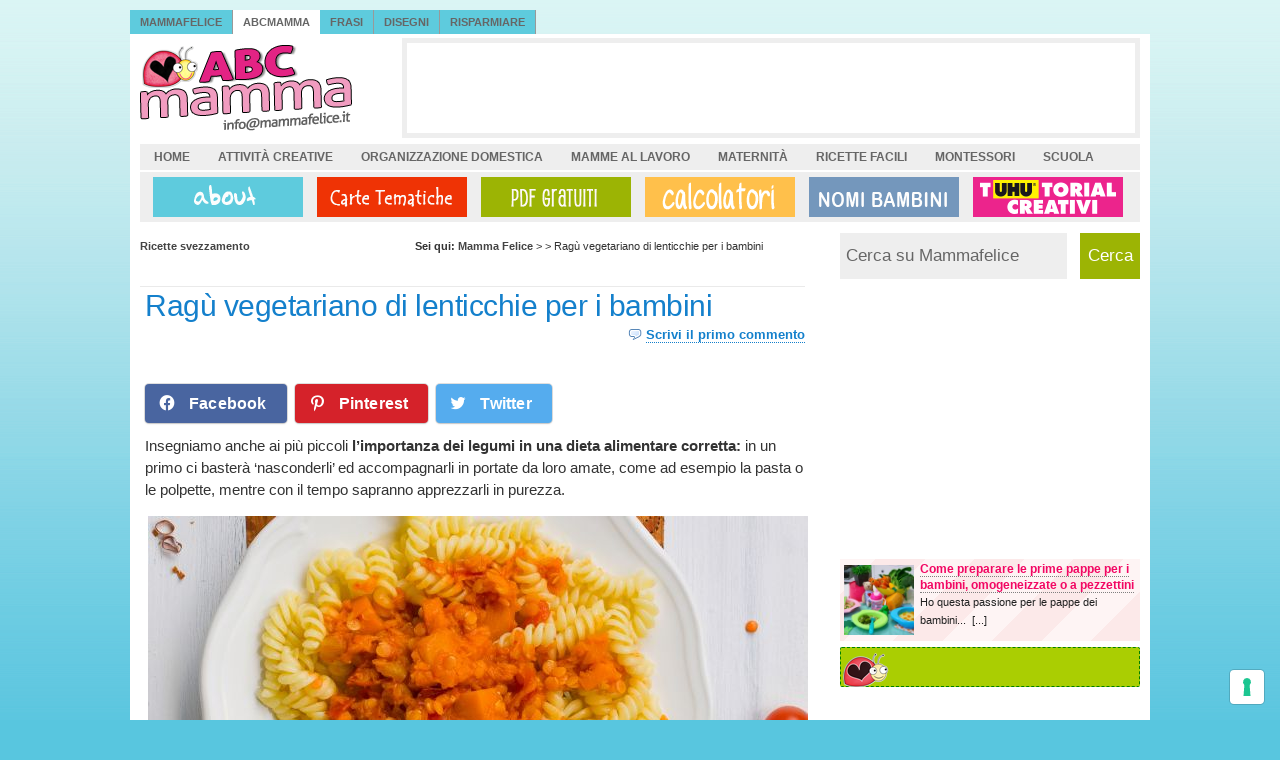

--- FILE ---
content_type: text/html; charset=UTF-8
request_url: https://www.mammafelice.it/ricette-svezzamento/ragu-vegetariano-di-lenticchie-per-i-bambini-2/
body_size: 16827
content:
<!DOCTYPE html PUBLIC "-//W3C//DTD XHTML 1.0 Transitional//EN" "https://www.w3.org/TR/xhtml1/DTD/xhtml1-transitional.dtd">
<html xmlns="https://www.w3.org/1999/xhtml" dir="ltr" lang="it-IT" prefix="og: https://ogp.me/ns#">
<head profile="https://gmpg.org/xfn/11">

<!-- Global site tag (gtag.js) - Google Analytics -->
<script async src="https://www.googletagmanager.com/gtag/js?id=UA-7157315-1"></script>
<script>
  window.dataLayer = window.dataLayer || [];
  function gtag(){dataLayer.push(arguments);}
  gtag('js', new Date());

  gtag('config', 'UA-7157315-1');
</script>

<!-- Iubenda Cookie solution -->
<script type="text/javascript">
var _iub = _iub || [];
_iub.csConfiguration = {"askConsentAtCookiePolicyUpdate":true,"countryDetection":true,"enableFadp":true,"enableLgpd":true,"enableTcf":true,"enableUspr":true,"floatingPreferencesButtonDisplay":"bottom-right","googleAdditionalConsentMode":true,"googleEnableAdvertiserConsentMode":true,"perPurposeConsent":true,"siteId":1492557,"tcfPurposes":{"2":"consent_only","7":"consent_only","8":"consent_only","9":"consent_only","10":"consent_only"},"cookiePolicyId":99643344,"lang":"it", "banner":{ "acceptButtonDisplay":true,"closeButtonRejects":true,"customizeButtonDisplay":true,"explicitWithdrawal":true,"listPurposes":true }};
</script>
<script data-minify="1" type="text/javascript" src="https://www.mammafelice.it/wp-content/cache/min/1/sync/1492557.js?ver=1733851301"></script>
<script data-minify="1" type="text/javascript" src="https://www.mammafelice.it/wp-content/cache/min/1/cs/tcf/stub-v2.js?ver=1733851301"></script>
<script data-minify="1" type="text/javascript" src="https://www.mammafelice.it/wp-content/cache/min/1/cs/tcf/safe-tcf-v2.js?ver=1733851301"></script>
<script data-minify="1" type="text/javascript" src="https://www.mammafelice.it/wp-content/cache/min/1/cs/gpp/stub.js?ver=1733851302"></script>
<script data-minify="1" type="text/javascript" src="https://www.mammafelice.it/wp-content/cache/min/1/cs/iubenda_cs.js?ver=1733851302" charset="UTF-8" async></script>

<!-- Pinterest -->
<meta name="p:domain_verify" content="21364fd9d3df8291e93aca175d09a0a8"/>

<meta http-equiv="Content-Type" content="text/html; charset=UTF-8" />
<meta name="distribution" content="global" />
<meta name="robots" content="follow, all" />
<meta name="language" content="it" />



	<style>img:is([sizes="auto" i], [sizes^="auto," i]) { contain-intrinsic-size: 3000px 1500px }</style>
	
		<!-- All in One SEO Pro 4.9.2 - aioseo.com -->
		<title>Ragù vegetariano di lenticchie per i bambini - Mamma Felice</title><link rel="preload" data-rocket-preload as="style" href="https://fonts.googleapis.com/css?family=Oswald%3A400%2C300%2C700&#038;display=swap" /><link rel="stylesheet" href="https://fonts.googleapis.com/css?family=Oswald%3A400%2C300%2C700&#038;display=swap" media="print" onload="this.media='all'" /><noscript><link rel="stylesheet" href="https://fonts.googleapis.com/css?family=Oswald%3A400%2C300%2C700&#038;display=swap" /></noscript><link rel="preload" data-rocket-preload as="image" href="https://www.mammafelice.it/wp-content/uploads/2016/02/ricette-svezzamento-autosvezzamento-ragu-vegetariano-lenticchie-zucca.jpg" imagesrcset="https://www.mammafelice.it/wp-content/uploads/2016/02/ricette-svezzamento-autosvezzamento-ragu-vegetariano-lenticchie-zucca.jpg 660w, https://www.mammafelice.it/wp-content/uploads/2016/02/ricette-svezzamento-autosvezzamento-ragu-vegetariano-lenticchie-zucca-300x208.jpg 300w" imagesizes="(max-width: 660px) 100vw, 660px" fetchpriority="high">
	<meta name="description" content="Insegniamo anche ai più piccoli l’importanza dei legumi in una dieta alimentare corretta: in un primo ci basterà &#039;nasconderli&#039; ed accompagnarli in portate da loro amate, come ad esempio la pasta o le polpette, mentre con il tempo sapranno apprezzarli in purezza. E ricordiamoci che i legumi sono delle ottime proteine, e che possiamo usarli in" />
	<meta name="robots" content="max-image-preview:large" />
	<meta name="author" content="Staff Mammafelice"/>
	<link rel="canonical" href="https://www.mammafelice.it/ricette-svezzamento/ragu-vegetariano-di-lenticchie-per-i-bambini-2/" />
	<meta name="generator" content="All in One SEO Pro (AIOSEO) 4.9.2" />
		<meta property="og:locale" content="it_IT" />
		<meta property="og:site_name" content="Mamma Felice" />
		<meta property="og:type" content="article" />
		<meta property="og:title" content="Ragù vegetariano di lenticchie per i bambini - Mamma Felice" />
		<meta property="og:description" content="Insegniamo anche ai più piccoli l’importanza dei legumi in una dieta alimentare corretta: in un primo ci basterà &#039;nasconderli&#039; ed accompagnarli in portate da loro amate, come ad esempio la pasta o le polpette, mentre con il tempo sapranno apprezzarli in purezza. E ricordiamoci che i legumi sono delle ottime proteine, e che possiamo usarli in" />
		<meta property="og:url" content="https://www.mammafelice.it/ricette-svezzamento/ragu-vegetariano-di-lenticchie-per-i-bambini-2/" />
		<meta property="og:image" content="https://www.mammafelice.it/wp-content/uploads/2016/02/ricette-svezzamento-autosvezzamento-ragu-vegetariano-lenticchie-zucca.jpg" />
		<meta property="og:image:secure_url" content="https://www.mammafelice.it/wp-content/uploads/2016/02/ricette-svezzamento-autosvezzamento-ragu-vegetariano-lenticchie-zucca.jpg" />
		<meta property="og:image:width" content="660" />
		<meta property="og:image:height" content="457" />
		<meta property="article:published_time" content="2016-03-14T14:30:27+00:00" />
		<meta property="article:modified_time" content="2016-03-04T14:54:03+00:00" />
		<meta name="twitter:card" content="summary" />
		<meta name="twitter:title" content="Ragù vegetariano di lenticchie per i bambini - Mamma Felice" />
		<meta name="twitter:description" content="Insegniamo anche ai più piccoli l’importanza dei legumi in una dieta alimentare corretta: in un primo ci basterà &#039;nasconderli&#039; ed accompagnarli in portate da loro amate, come ad esempio la pasta o le polpette, mentre con il tempo sapranno apprezzarli in purezza. E ricordiamoci che i legumi sono delle ottime proteine, e che possiamo usarli in" />
		<meta name="twitter:image" content="https://www.mammafelice.it/wp-content/uploads/2016/02/ricette-svezzamento-autosvezzamento-ragu-vegetariano-lenticchie-zucca.jpg" />
		<script type="application/ld+json" class="aioseo-schema">
			{"@context":"https:\/\/schema.org","@graph":[{"@type":"BreadcrumbList","@id":"https:\/\/www.mammafelice.it\/ricette-svezzamento\/ragu-vegetariano-di-lenticchie-per-i-bambini-2\/#breadcrumblist","itemListElement":[{"@type":"ListItem","@id":"https:\/\/www.mammafelice.it\/ricette-svezzamento\/ragu-vegetariano-di-lenticchie-per-i-bambini-2\/#listItem","position":1,"name":"Rag\u00f9 vegetariano di lenticchie per i bambini"}]},{"@type":"Organization","@id":"https:\/\/www.mammafelice.it\/#organization","name":"Mamma Felice","description":"Gravidanza, mamme, ricette per bambini e per la famiglia, Montessori, creativit\u00e0","url":"https:\/\/www.mammafelice.it\/"},{"@type":"Person","@id":"https:\/\/www.mammafelice.it\/author\/staff-mammafelice\/#author","url":"https:\/\/www.mammafelice.it\/author\/staff-mammafelice\/","name":"Staff Mammafelice","image":{"@type":"ImageObject","@id":"https:\/\/www.mammafelice.it\/ricette-svezzamento\/ragu-vegetariano-di-lenticchie-per-i-bambini-2\/#authorImage","url":"https:\/\/secure.gravatar.com\/avatar\/939a310c74f488d6f57c3d06b41f1cfa?s=96&d=monsterid&r=g","width":96,"height":96,"caption":"Staff Mammafelice"}},{"@type":"WebPage","@id":"https:\/\/www.mammafelice.it\/ricette-svezzamento\/ragu-vegetariano-di-lenticchie-per-i-bambini-2\/#webpage","url":"https:\/\/www.mammafelice.it\/ricette-svezzamento\/ragu-vegetariano-di-lenticchie-per-i-bambini-2\/","name":"Rag\u00f9 vegetariano di lenticchie per i bambini - Mamma Felice","description":"Insegniamo anche ai pi\u00f9 piccoli l\u2019importanza dei legumi in una dieta alimentare corretta: in un primo ci baster\u00e0 'nasconderli' ed accompagnarli in portate da loro amate, come ad esempio la pasta o le polpette, mentre con il tempo sapranno apprezzarli in purezza. E ricordiamoci che i legumi sono delle ottime proteine, e che possiamo usarli in","inLanguage":"it-IT","isPartOf":{"@id":"https:\/\/www.mammafelice.it\/#website"},"breadcrumb":{"@id":"https:\/\/www.mammafelice.it\/ricette-svezzamento\/ragu-vegetariano-di-lenticchie-per-i-bambini-2\/#breadcrumblist"},"author":{"@id":"https:\/\/www.mammafelice.it\/author\/staff-mammafelice\/#author"},"creator":{"@id":"https:\/\/www.mammafelice.it\/author\/staff-mammafelice\/#author"},"image":{"@type":"ImageObject","url":"https:\/\/www.mammafelice.it\/wp-content\/uploads\/2016\/02\/ricette-svezzamento-autosvezzamento-ragu-vegetariano-lenticchie-zucca.jpg","@id":"https:\/\/www.mammafelice.it\/ricette-svezzamento\/ragu-vegetariano-di-lenticchie-per-i-bambini-2\/#mainImage","width":660,"height":457,"caption":"ricette-svezzamento-autosvezzamento-ragu-vegetariano-lenticchie-zucca"},"primaryImageOfPage":{"@id":"https:\/\/www.mammafelice.it\/ricette-svezzamento\/ragu-vegetariano-di-lenticchie-per-i-bambini-2\/#mainImage"},"datePublished":"2016-03-14T15:30:27+01:00","dateModified":"2016-03-04T15:54:03+01:00"},{"@type":"WebSite","@id":"https:\/\/www.mammafelice.it\/#website","url":"https:\/\/www.mammafelice.it\/","name":"Mamma Felice","description":"Gravidanza, mamme, ricette per bambini e per la famiglia, Montessori, creativit\u00e0","inLanguage":"it-IT","publisher":{"@id":"https:\/\/www.mammafelice.it\/#organization"}}]}
		</script>
		<!-- All in One SEO Pro -->

<link rel='dns-prefetch' href='//stats.wp.com' />
<link rel='dns-prefetch' href='//fonts.googleapis.com' />
<link rel='dns-prefetch' href='//v0.wordpress.com' />
<link href='https://fonts.gstatic.com' crossorigin rel='preconnect' />
<link rel="alternate" type="application/rss+xml" title="Mamma Felice &raquo; Ragù vegetariano di lenticchie per i bambini Feed dei commenti" href="https://www.mammafelice.it/ricette-svezzamento/ragu-vegetariano-di-lenticchie-per-i-bambini-2/feed/" />
<script type="text/javascript">
/* <![CDATA[ */
window._wpemojiSettings = {"baseUrl":"https:\/\/s.w.org\/images\/core\/emoji\/15.0.3\/72x72\/","ext":".png","svgUrl":"https:\/\/s.w.org\/images\/core\/emoji\/15.0.3\/svg\/","svgExt":".svg","source":{"concatemoji":"https:\/\/www.mammafelice.it\/wp-includes\/js\/wp-emoji-release.min.js?ver=886ba9fe9c2823f036cd46bddc12f3c0"}};
/*! This file is auto-generated */
!function(i,n){var o,s,e;function c(e){try{var t={supportTests:e,timestamp:(new Date).valueOf()};sessionStorage.setItem(o,JSON.stringify(t))}catch(e){}}function p(e,t,n){e.clearRect(0,0,e.canvas.width,e.canvas.height),e.fillText(t,0,0);var t=new Uint32Array(e.getImageData(0,0,e.canvas.width,e.canvas.height).data),r=(e.clearRect(0,0,e.canvas.width,e.canvas.height),e.fillText(n,0,0),new Uint32Array(e.getImageData(0,0,e.canvas.width,e.canvas.height).data));return t.every(function(e,t){return e===r[t]})}function u(e,t,n){switch(t){case"flag":return n(e,"\ud83c\udff3\ufe0f\u200d\u26a7\ufe0f","\ud83c\udff3\ufe0f\u200b\u26a7\ufe0f")?!1:!n(e,"\ud83c\uddfa\ud83c\uddf3","\ud83c\uddfa\u200b\ud83c\uddf3")&&!n(e,"\ud83c\udff4\udb40\udc67\udb40\udc62\udb40\udc65\udb40\udc6e\udb40\udc67\udb40\udc7f","\ud83c\udff4\u200b\udb40\udc67\u200b\udb40\udc62\u200b\udb40\udc65\u200b\udb40\udc6e\u200b\udb40\udc67\u200b\udb40\udc7f");case"emoji":return!n(e,"\ud83d\udc26\u200d\u2b1b","\ud83d\udc26\u200b\u2b1b")}return!1}function f(e,t,n){var r="undefined"!=typeof WorkerGlobalScope&&self instanceof WorkerGlobalScope?new OffscreenCanvas(300,150):i.createElement("canvas"),a=r.getContext("2d",{willReadFrequently:!0}),o=(a.textBaseline="top",a.font="600 32px Arial",{});return e.forEach(function(e){o[e]=t(a,e,n)}),o}function t(e){var t=i.createElement("script");t.src=e,t.defer=!0,i.head.appendChild(t)}"undefined"!=typeof Promise&&(o="wpEmojiSettingsSupports",s=["flag","emoji"],n.supports={everything:!0,everythingExceptFlag:!0},e=new Promise(function(e){i.addEventListener("DOMContentLoaded",e,{once:!0})}),new Promise(function(t){var n=function(){try{var e=JSON.parse(sessionStorage.getItem(o));if("object"==typeof e&&"number"==typeof e.timestamp&&(new Date).valueOf()<e.timestamp+604800&&"object"==typeof e.supportTests)return e.supportTests}catch(e){}return null}();if(!n){if("undefined"!=typeof Worker&&"undefined"!=typeof OffscreenCanvas&&"undefined"!=typeof URL&&URL.createObjectURL&&"undefined"!=typeof Blob)try{var e="postMessage("+f.toString()+"("+[JSON.stringify(s),u.toString(),p.toString()].join(",")+"));",r=new Blob([e],{type:"text/javascript"}),a=new Worker(URL.createObjectURL(r),{name:"wpTestEmojiSupports"});return void(a.onmessage=function(e){c(n=e.data),a.terminate(),t(n)})}catch(e){}c(n=f(s,u,p))}t(n)}).then(function(e){for(var t in e)n.supports[t]=e[t],n.supports.everything=n.supports.everything&&n.supports[t],"flag"!==t&&(n.supports.everythingExceptFlag=n.supports.everythingExceptFlag&&n.supports[t]);n.supports.everythingExceptFlag=n.supports.everythingExceptFlag&&!n.supports.flag,n.DOMReady=!1,n.readyCallback=function(){n.DOMReady=!0}}).then(function(){return e}).then(function(){var e;n.supports.everything||(n.readyCallback(),(e=n.source||{}).concatemoji?t(e.concatemoji):e.wpemoji&&e.twemoji&&(t(e.twemoji),t(e.wpemoji)))}))}((window,document),window._wpemojiSettings);
/* ]]> */
</script>
<link data-minify="1" rel='stylesheet' id='normalize-css' href='https://www.mammafelice.it/wp-content/cache/min/1/wp-content/themes/mf2014/css/normalize.css?ver=1733851301' type='text/css' media='all' />
<link data-minify="1" rel='stylesheet' id='mf_style-css' href='https://www.mammafelice.it/wp-content/cache/min/1/wp-content/themes/mf2014/style.css?ver=1733851301' type='text/css' media='all' />
<style id='wp-emoji-styles-inline-css' type='text/css'>

	img.wp-smiley, img.emoji {
		display: inline !important;
		border: none !important;
		box-shadow: none !important;
		height: 1em !important;
		width: 1em !important;
		margin: 0 0.07em !important;
		vertical-align: -0.1em !important;
		background: none !important;
		padding: 0 !important;
	}
</style>
<link rel='stylesheet' id='wp-block-library-css' href='https://www.mammafelice.it/wp-includes/css/dist/block-library/style.min.css?ver=886ba9fe9c2823f036cd46bddc12f3c0' type='text/css' media='all' />
<link data-minify="1" rel='stylesheet' id='aioseo/css/src/vue/standalone/blocks/table-of-contents/global.scss-css' href='https://www.mammafelice.it/wp-content/cache/min/1/wp-content/plugins/all-in-one-seo-pack-pro/dist/Pro/assets/css/table-of-contents/global.e90f6d47.css?ver=1762457591' type='text/css' media='all' />
<link data-minify="1" rel='stylesheet' id='aioseo/css/src/vue/standalone/blocks/pro/recipe/global.scss-css' href='https://www.mammafelice.it/wp-content/cache/min/1/wp-content/plugins/all-in-one-seo-pack-pro/dist/Pro/assets/css/recipe/global.67a3275f.css?ver=1762457591' type='text/css' media='all' />
<link data-minify="1" rel='stylesheet' id='aioseo/css/src/vue/standalone/blocks/pro/product/global.scss-css' href='https://www.mammafelice.it/wp-content/cache/min/1/wp-content/plugins/all-in-one-seo-pack-pro/dist/Pro/assets/css/product/global.61066cfb.css?ver=1762457591' type='text/css' media='all' />
<link rel='stylesheet' id='mediaelement-css' href='https://www.mammafelice.it/wp-includes/js/mediaelement/mediaelementplayer-legacy.min.css?ver=4.2.17' type='text/css' media='all' />
<link rel='stylesheet' id='wp-mediaelement-css' href='https://www.mammafelice.it/wp-includes/js/mediaelement/wp-mediaelement.min.css?ver=886ba9fe9c2823f036cd46bddc12f3c0' type='text/css' media='all' />
<style id='jetpack-sharing-buttons-style-inline-css' type='text/css'>
.jetpack-sharing-buttons__services-list{display:flex;flex-direction:row;flex-wrap:wrap;gap:0;list-style-type:none;margin:5px;padding:0}.jetpack-sharing-buttons__services-list.has-small-icon-size{font-size:12px}.jetpack-sharing-buttons__services-list.has-normal-icon-size{font-size:16px}.jetpack-sharing-buttons__services-list.has-large-icon-size{font-size:24px}.jetpack-sharing-buttons__services-list.has-huge-icon-size{font-size:36px}@media print{.jetpack-sharing-buttons__services-list{display:none!important}}.editor-styles-wrapper .wp-block-jetpack-sharing-buttons{gap:0;padding-inline-start:0}ul.jetpack-sharing-buttons__services-list.has-background{padding:1.25em 2.375em}
</style>
<style id='classic-theme-styles-inline-css' type='text/css'>
/*! This file is auto-generated */
.wp-block-button__link{color:#fff;background-color:#32373c;border-radius:9999px;box-shadow:none;text-decoration:none;padding:calc(.667em + 2px) calc(1.333em + 2px);font-size:1.125em}.wp-block-file__button{background:#32373c;color:#fff;text-decoration:none}
</style>
<style id='global-styles-inline-css' type='text/css'>
:root{--wp--preset--aspect-ratio--square: 1;--wp--preset--aspect-ratio--4-3: 4/3;--wp--preset--aspect-ratio--3-4: 3/4;--wp--preset--aspect-ratio--3-2: 3/2;--wp--preset--aspect-ratio--2-3: 2/3;--wp--preset--aspect-ratio--16-9: 16/9;--wp--preset--aspect-ratio--9-16: 9/16;--wp--preset--color--black: #000000;--wp--preset--color--cyan-bluish-gray: #abb8c3;--wp--preset--color--white: #ffffff;--wp--preset--color--pale-pink: #f78da7;--wp--preset--color--vivid-red: #cf2e2e;--wp--preset--color--luminous-vivid-orange: #ff6900;--wp--preset--color--luminous-vivid-amber: #fcb900;--wp--preset--color--light-green-cyan: #7bdcb5;--wp--preset--color--vivid-green-cyan: #00d084;--wp--preset--color--pale-cyan-blue: #8ed1fc;--wp--preset--color--vivid-cyan-blue: #0693e3;--wp--preset--color--vivid-purple: #9b51e0;--wp--preset--gradient--vivid-cyan-blue-to-vivid-purple: linear-gradient(135deg,rgba(6,147,227,1) 0%,rgb(155,81,224) 100%);--wp--preset--gradient--light-green-cyan-to-vivid-green-cyan: linear-gradient(135deg,rgb(122,220,180) 0%,rgb(0,208,130) 100%);--wp--preset--gradient--luminous-vivid-amber-to-luminous-vivid-orange: linear-gradient(135deg,rgba(252,185,0,1) 0%,rgba(255,105,0,1) 100%);--wp--preset--gradient--luminous-vivid-orange-to-vivid-red: linear-gradient(135deg,rgba(255,105,0,1) 0%,rgb(207,46,46) 100%);--wp--preset--gradient--very-light-gray-to-cyan-bluish-gray: linear-gradient(135deg,rgb(238,238,238) 0%,rgb(169,184,195) 100%);--wp--preset--gradient--cool-to-warm-spectrum: linear-gradient(135deg,rgb(74,234,220) 0%,rgb(151,120,209) 20%,rgb(207,42,186) 40%,rgb(238,44,130) 60%,rgb(251,105,98) 80%,rgb(254,248,76) 100%);--wp--preset--gradient--blush-light-purple: linear-gradient(135deg,rgb(255,206,236) 0%,rgb(152,150,240) 100%);--wp--preset--gradient--blush-bordeaux: linear-gradient(135deg,rgb(254,205,165) 0%,rgb(254,45,45) 50%,rgb(107,0,62) 100%);--wp--preset--gradient--luminous-dusk: linear-gradient(135deg,rgb(255,203,112) 0%,rgb(199,81,192) 50%,rgb(65,88,208) 100%);--wp--preset--gradient--pale-ocean: linear-gradient(135deg,rgb(255,245,203) 0%,rgb(182,227,212) 50%,rgb(51,167,181) 100%);--wp--preset--gradient--electric-grass: linear-gradient(135deg,rgb(202,248,128) 0%,rgb(113,206,126) 100%);--wp--preset--gradient--midnight: linear-gradient(135deg,rgb(2,3,129) 0%,rgb(40,116,252) 100%);--wp--preset--font-size--small: 13px;--wp--preset--font-size--medium: 20px;--wp--preset--font-size--large: 36px;--wp--preset--font-size--x-large: 42px;--wp--preset--spacing--20: 0.44rem;--wp--preset--spacing--30: 0.67rem;--wp--preset--spacing--40: 1rem;--wp--preset--spacing--50: 1.5rem;--wp--preset--spacing--60: 2.25rem;--wp--preset--spacing--70: 3.38rem;--wp--preset--spacing--80: 5.06rem;--wp--preset--shadow--natural: 6px 6px 9px rgba(0, 0, 0, 0.2);--wp--preset--shadow--deep: 12px 12px 50px rgba(0, 0, 0, 0.4);--wp--preset--shadow--sharp: 6px 6px 0px rgba(0, 0, 0, 0.2);--wp--preset--shadow--outlined: 6px 6px 0px -3px rgba(255, 255, 255, 1), 6px 6px rgba(0, 0, 0, 1);--wp--preset--shadow--crisp: 6px 6px 0px rgba(0, 0, 0, 1);}:where(.is-layout-flex){gap: 0.5em;}:where(.is-layout-grid){gap: 0.5em;}body .is-layout-flex{display: flex;}.is-layout-flex{flex-wrap: wrap;align-items: center;}.is-layout-flex > :is(*, div){margin: 0;}body .is-layout-grid{display: grid;}.is-layout-grid > :is(*, div){margin: 0;}:where(.wp-block-columns.is-layout-flex){gap: 2em;}:where(.wp-block-columns.is-layout-grid){gap: 2em;}:where(.wp-block-post-template.is-layout-flex){gap: 1.25em;}:where(.wp-block-post-template.is-layout-grid){gap: 1.25em;}.has-black-color{color: var(--wp--preset--color--black) !important;}.has-cyan-bluish-gray-color{color: var(--wp--preset--color--cyan-bluish-gray) !important;}.has-white-color{color: var(--wp--preset--color--white) !important;}.has-pale-pink-color{color: var(--wp--preset--color--pale-pink) !important;}.has-vivid-red-color{color: var(--wp--preset--color--vivid-red) !important;}.has-luminous-vivid-orange-color{color: var(--wp--preset--color--luminous-vivid-orange) !important;}.has-luminous-vivid-amber-color{color: var(--wp--preset--color--luminous-vivid-amber) !important;}.has-light-green-cyan-color{color: var(--wp--preset--color--light-green-cyan) !important;}.has-vivid-green-cyan-color{color: var(--wp--preset--color--vivid-green-cyan) !important;}.has-pale-cyan-blue-color{color: var(--wp--preset--color--pale-cyan-blue) !important;}.has-vivid-cyan-blue-color{color: var(--wp--preset--color--vivid-cyan-blue) !important;}.has-vivid-purple-color{color: var(--wp--preset--color--vivid-purple) !important;}.has-black-background-color{background-color: var(--wp--preset--color--black) !important;}.has-cyan-bluish-gray-background-color{background-color: var(--wp--preset--color--cyan-bluish-gray) !important;}.has-white-background-color{background-color: var(--wp--preset--color--white) !important;}.has-pale-pink-background-color{background-color: var(--wp--preset--color--pale-pink) !important;}.has-vivid-red-background-color{background-color: var(--wp--preset--color--vivid-red) !important;}.has-luminous-vivid-orange-background-color{background-color: var(--wp--preset--color--luminous-vivid-orange) !important;}.has-luminous-vivid-amber-background-color{background-color: var(--wp--preset--color--luminous-vivid-amber) !important;}.has-light-green-cyan-background-color{background-color: var(--wp--preset--color--light-green-cyan) !important;}.has-vivid-green-cyan-background-color{background-color: var(--wp--preset--color--vivid-green-cyan) !important;}.has-pale-cyan-blue-background-color{background-color: var(--wp--preset--color--pale-cyan-blue) !important;}.has-vivid-cyan-blue-background-color{background-color: var(--wp--preset--color--vivid-cyan-blue) !important;}.has-vivid-purple-background-color{background-color: var(--wp--preset--color--vivid-purple) !important;}.has-black-border-color{border-color: var(--wp--preset--color--black) !important;}.has-cyan-bluish-gray-border-color{border-color: var(--wp--preset--color--cyan-bluish-gray) !important;}.has-white-border-color{border-color: var(--wp--preset--color--white) !important;}.has-pale-pink-border-color{border-color: var(--wp--preset--color--pale-pink) !important;}.has-vivid-red-border-color{border-color: var(--wp--preset--color--vivid-red) !important;}.has-luminous-vivid-orange-border-color{border-color: var(--wp--preset--color--luminous-vivid-orange) !important;}.has-luminous-vivid-amber-border-color{border-color: var(--wp--preset--color--luminous-vivid-amber) !important;}.has-light-green-cyan-border-color{border-color: var(--wp--preset--color--light-green-cyan) !important;}.has-vivid-green-cyan-border-color{border-color: var(--wp--preset--color--vivid-green-cyan) !important;}.has-pale-cyan-blue-border-color{border-color: var(--wp--preset--color--pale-cyan-blue) !important;}.has-vivid-cyan-blue-border-color{border-color: var(--wp--preset--color--vivid-cyan-blue) !important;}.has-vivid-purple-border-color{border-color: var(--wp--preset--color--vivid-purple) !important;}.has-vivid-cyan-blue-to-vivid-purple-gradient-background{background: var(--wp--preset--gradient--vivid-cyan-blue-to-vivid-purple) !important;}.has-light-green-cyan-to-vivid-green-cyan-gradient-background{background: var(--wp--preset--gradient--light-green-cyan-to-vivid-green-cyan) !important;}.has-luminous-vivid-amber-to-luminous-vivid-orange-gradient-background{background: var(--wp--preset--gradient--luminous-vivid-amber-to-luminous-vivid-orange) !important;}.has-luminous-vivid-orange-to-vivid-red-gradient-background{background: var(--wp--preset--gradient--luminous-vivid-orange-to-vivid-red) !important;}.has-very-light-gray-to-cyan-bluish-gray-gradient-background{background: var(--wp--preset--gradient--very-light-gray-to-cyan-bluish-gray) !important;}.has-cool-to-warm-spectrum-gradient-background{background: var(--wp--preset--gradient--cool-to-warm-spectrum) !important;}.has-blush-light-purple-gradient-background{background: var(--wp--preset--gradient--blush-light-purple) !important;}.has-blush-bordeaux-gradient-background{background: var(--wp--preset--gradient--blush-bordeaux) !important;}.has-luminous-dusk-gradient-background{background: var(--wp--preset--gradient--luminous-dusk) !important;}.has-pale-ocean-gradient-background{background: var(--wp--preset--gradient--pale-ocean) !important;}.has-electric-grass-gradient-background{background: var(--wp--preset--gradient--electric-grass) !important;}.has-midnight-gradient-background{background: var(--wp--preset--gradient--midnight) !important;}.has-small-font-size{font-size: var(--wp--preset--font-size--small) !important;}.has-medium-font-size{font-size: var(--wp--preset--font-size--medium) !important;}.has-large-font-size{font-size: var(--wp--preset--font-size--large) !important;}.has-x-large-font-size{font-size: var(--wp--preset--font-size--x-large) !important;}
:where(.wp-block-post-template.is-layout-flex){gap: 1.25em;}:where(.wp-block-post-template.is-layout-grid){gap: 1.25em;}
:where(.wp-block-columns.is-layout-flex){gap: 2em;}:where(.wp-block-columns.is-layout-grid){gap: 2em;}
:root :where(.wp-block-pullquote){font-size: 1.5em;line-height: 1.6;}
</style>
<link data-minify="1" rel='stylesheet' id='tm_clicktotweet-css' href='https://www.mammafelice.it/wp-content/cache/min/1/wp-content/plugins/click-to-tweet-by-todaymade/assets/css/styles.css?ver=1733851301' type='text/css' media='all' />
<link rel='stylesheet' id='ez-toc-css' href='https://www.mammafelice.it/wp-content/plugins/easy-table-of-contents/assets/css/screen.min.css?ver=2.0.71' type='text/css' media='all' />
<style id='ez-toc-inline-css' type='text/css'>
div#ez-toc-container .ez-toc-title {font-size: 120%;}div#ez-toc-container .ez-toc-title {font-weight: 500;}div#ez-toc-container ul li {font-size: 95%;}div#ez-toc-container ul li {font-weight: 500;}div#ez-toc-container nav ul ul li {font-size: 90%;}div#ez-toc-container {width: 96%;}
</style>
<!--[if lte IE 7]>
<link rel='stylesheet' id='mf_old-ie-css' href='https://www.mammafelice.it/wp-content/themes/mf2014/css/ie7-and-down.css?ver=6.0' type='text/css' media='all' />
<![endif]-->

<link rel='stylesheet' id='jqueryui_flick-css' href='https://www.mammafelice.it/wp-content/themes/mf2014/css/flick/jquery-ui-1.10.2.custom.min.css?ver=6.0' type='text/css' media='all' />
<link data-minify="1" rel='stylesheet' id='sharedaddy-css' href='https://www.mammafelice.it/wp-content/cache/min/1/wp-content/plugins/jetpack/modules/sharedaddy/sharing.css?ver=1733851301' type='text/css' media='all' />
<link data-minify="1" rel='stylesheet' id='social-logos-css' href='https://www.mammafelice.it/wp-content/cache/min/1/wp-content/plugins/jetpack/_inc/social-logos/social-logos.min.css?ver=1733851301' type='text/css' media='all' />
<script type="text/javascript" src="https://www.mammafelice.it/wp-includes/js/jquery/jquery.min.js?ver=3.7.1" id="jquery-core-js"></script>
<script type="text/javascript" src="https://www.mammafelice.it/wp-includes/js/jquery/jquery-migrate.min.js?ver=3.4.1" id="jquery-migrate-js"></script>
<link rel="https://api.w.org/" href="https://www.mammafelice.it/wp-json/" /><link rel="EditURI" type="application/rsd+xml" title="RSD" href="https://www.mammafelice.it/xmlrpc.php?rsd" />

<link rel="alternate" title="oEmbed (JSON)" type="application/json+oembed" href="https://www.mammafelice.it/wp-json/oembed/1.0/embed?url=https%3A%2F%2Fwww.mammafelice.it%2Fricette-svezzamento%2Fragu-vegetariano-di-lenticchie-per-i-bambini-2%2F" />
<link rel="alternate" title="oEmbed (XML)" type="text/xml+oembed" href="https://www.mammafelice.it/wp-json/oembed/1.0/embed?url=https%3A%2F%2Fwww.mammafelice.it%2Fricette-svezzamento%2Fragu-vegetariano-di-lenticchie-per-i-bambini-2%2F&#038;format=xml" />
	<style>img#wpstats{display:none}</style>
		<style>/* Strilli sidebar */

#sidebar #nexss {
  background-color: #fce9e9;
  background-image: repeating-linear-gradient(-45deg, transparent, transparent 35px, rgba(255, 255, 255, 0.5) 35px, rgba(255, 255, 255, 0.5) 70px);
  overflow: hidden;
  padding: 2px 0px 0;
}

#sidebar .nexss-item {
    padding: 0 0 2px;
    float: left;
    width: 100%;
}

#sidebar #nexss img {
  float: left;
  height: 70px;
  margin: 4px 6px 4px 4px;
  width: 70px;
}

#sidebar #nexss p {
    font-size: 11px;
}

#sidebar #nexss p a {
    color: #222;
}

#sidebar #nexss p a:hover {
    text-decoration: none;
    border-bottom: 1px solid gray;
    background-color: #CCEEF0;
}

#sidebar #nexss p.strillo-title {
    font-size: 12px;
    font-weight: bold;
    line-height: 16px;
}

#sidebar #nexss p.strillo-title a {
    text-decoration: none;
    border-bottom: 1px dotted gray;
    font-weight: bold;
    color: #f20763; /*#C87096;*/
}

#sidebar #nexss p.strillo-title a:hover {
    text-decoration: none;
    border-bottom: 1px solid gray;
    background-color: #CCEEF0;
}


</style>
<link rel="alternate" type="application/rss+xml" title="Mamma Felice RSS Feed" href="https://www.mammafelice.it/feed/" />
<link rel="alternate" type="application/atom+xml" title="Mamma Felice Atom Feed" href="https://www.mammafelice.it/feed/atom/" />
<link rel="pingback" href="https://www.mammafelice.it/xmlrpc.php" />

<meta name="generator" content="WP Rocket 3.17.3.1" data-wpr-features="wpr_minify_js wpr_oci wpr_minify_css wpr_desktop" /></head>

<body>



<div  id="tabbednavbar">
    <ul id="tabbednav">
    <li><a href="https://www.mammafelice.it" title="Mammafelice"> Mammafelice</a></li>
    <li id="selected" ><a href="https://www.mammafelice.it/abcmamma/" title="ABCmamma"> ABCmamma</a></li>
    <li><a href="https://frasi.mammafelice.it/" title="Frasi Mammafelice">Frasi</a></li>
    <li><a href="https://disegni.mammafelice.it/" title="Disegni Mammafelice">Disegni</a></li>
    <li><a href="https://risparmiare.mammafelice.it" title="Risparmiare Mammafelice"> Risparmiare</a></li>    
    </ul>
</div>



<div  id="wrap">

<!-- Header (with logo and buttons) -->
<div  id="header_abc">

    <!-- Leaderboard -->

    <div  id="leaderboard_left">
    <a href="https://www.mammafelice.it/abcmamma/"><img src="https://www.mammafelice.it/wp-content/themes/mf2014/images/header-abc-3.png" alt="Mamma Felice" /></a>
    </div>

    <div  id="leaderboard_right">

    <script async src="//pagead2.googlesyndication.com/pagead/js/adsbygoogle.js"></script>
    <!-- calcoliamo_leaderboard_728 -->
    <ins class="adsbygoogle"
         style="display:inline-block;width:728px;height:90px"
         data-ad-client="ca-pub-2132969455421402"
         data-ad-slot="5443059173"></ins>
    <script>
    (adsbygoogle = window.adsbygoogle || []).push({});
    </script>
    
   </div>

</div>

<!-- Sub navigation bar -->
<div  id="subnavbar">
    <ul id="subnav">
        <li class="cat-item"><a href="https://www.mammafelice.it/" title="Ritorna alla home">
            Home</a></li>
        <li class="cat-item"><a href="https://www.mammafelice.it/category/craft/" title="Visualizza tutti gli articoli archiviati in Craft">
        Attivit&agrave; creative</a></li>
        <li class="cat-item"><a href="https://www.mammafelice.it/category/casa/" title="Visualizza tutti gli articoli archiviati in Organizzazione domestica">Organizzazione domestica</a></li>
        <li class="cat-item"><a href="https://www.mammafelice.it/category/lavoro/" title="Visualizza tutti gli articoli archiviati in Lavoro">
        Mamme al lavoro</a></li>
        <li class="cat-item"><a href="https://www.mammafelice.it/category/maternita/" title="Visualizza tutti gli articoli archiviati in Maternit&agrave;">
        Maternit&agrave;</a></li>
        <li class="cat-item"><a href="https://www.mammafelice.it/category/ricette/" title="Visualizza tutti gli articoli archiviati in Ricette">
        Ricette facili</a></li>
        <li class="cat-item"><a href="https://www.mammafelice.it/category/montessori/" title="Visualizza tutti gli articoli archiviati in Montessori">
        Montessori</a></li>
        <li class="cat-item"><a href="https://www.mammafelice.it/category/scuola/" title="Visualizza tutti gli articoli archiviati in Scuola">
        Scuola</a></li>
    </ul>
</div>

<!-- Graphic navigation bar -->
        <div  id="imgbar">
            <ul>
<li> <a class="item1" href="https://www.mammafelice.it/about/" title="About"></a></li>
<li> <a class="item2" href="https://www.mammafelice.it/download/carte-tematiche-da-scaricare/" title="Carte tematiche"></a></li>
<li> <a class="item3" href="https://www.mammafelice.it/download/pdf-da-scaricare/" title="PDF"></a></li>
<li> <a class="item4" href="https://www.mammafelice.it/calcolatori/" title="Calcolatori"></a></li>
<li> <a class="item5" href="https://www.mammafelice.it/nomi-bambini-significato-oroscopo/" title="Nomi bambini"></a></li>
<li> <a class="item6" href="https://www.mammafelice.it/category/uhu/" title="UHU per Mammafelice"></a></li>
            </ul>
        </div>

<div  style="clear:both;"></div>
<div  id="content">
	<div  id="contentleft">

		<div class="postarea">

            
<div class="breadcrumb">
	
    <b>Sei qui:</b> <!-- Breadcrumb NavXT 7.3.1 -->
<span property="itemListElement" typeof="ListItem"><a property="item" typeof="WebPage" title="Vai a Mamma Felice." href="https://www.mammafelice.it" class="home" ><span property="name">Mamma Felice</span></a><meta property="position" content="1"></span> &gt; <span property="itemListElement" typeof="ListItem"><a property="item" typeof="WebPage" title="Vai a Ricette svezzamento." href="https://www.mammafelice.it/ricette-svezzamento/" class="archive post-ricette_svezzamento-archive" ><span property="name">Ricette svezzamento</span></a><meta property="position" content="2"></span> &gt; <span property="itemListElement" typeof="ListItem"><span property="name" class="post post-ricette_svezzamento current-item">Ragù vegetariano di lenticchie per i bambini</span><meta property="url" content="https://www.mammafelice.it/ricette-svezzamento/ragu-vegetariano-di-lenticchie-per-i-bambini-2/"><meta property="position" content="3"></span></div>

<div class="breadcrumbtop">
             </div>

						<h1>Ragù vegetariano di lenticchie per i bambini</h1>

			<div class="date">

				<div class="dateleft">
                    <span style="display:none" class="updated">4 Marzo 2016</span></p>
				</div>

				<div class="dateright">
                    <div style = "float:right">
                        <p><span class="icomment"><a href="https://www.mammafelice.it/ricette-svezzamento/ragu-vegetariano-di-lenticchie-per-i-bambini-2/#respond">Scrivi il primo commento</a></span></p>
                    </div>

                </div> <!-- dateright -->

            </div> <!-- date -->
            			<div  style="clear:both;"></div>

            <div class="sharedaddy sd-sharing-enabled"><div class="robots-nocontent sd-block sd-social sd-social-icon-text sd-sharing"><h3 class="sd-title">Condividi:</h3><div class="sd-content"><ul><li class="share-facebook"><a href="https://www.mammafelice.it/ricette-svezzamento/ragu-vegetariano-di-lenticchie-per-i-bambini-2/?share=facebook" rel="nofollow noopener noreferrer" data-shared="sharing-facebook-53635" class="share-facebook sd-button share-icon"  target="_blank" title="Fai clic per condividere su Facebook" ><span>Facebook</span></a></li><li class="share-pinterest"><a href="https://www.mammafelice.it/ricette-svezzamento/ragu-vegetariano-di-lenticchie-per-i-bambini-2/?share=pinterest" rel="nofollow noopener noreferrer" data-shared="sharing-pinterest-53635" class="share-pinterest sd-button share-icon"  target="_blank" title="Fai clic qui per condividere su Pinterest" ><span>Pinterest</span></a></li><li class="share-twitter"><a href="https://www.mammafelice.it/ricette-svezzamento/ragu-vegetariano-di-lenticchie-per-i-bambini-2/?share=twitter" rel="nofollow noopener noreferrer" data-shared="sharing-twitter-53635" class="share-twitter sd-button share-icon"  target="_blank" title="Fai clic qui per condividere su Twitter" ><span>Twitter</span></a></li><li class="share-end"></li></ul></div></div></div><div style="clear:both;"></div><p>Insegniamo anche ai più piccoli<strong> l’importanza dei legumi in una dieta alimentare corretta:</strong> in un primo ci basterà &#8216;nasconderli&#8217; ed accompagnarli in portate da loro amate, come ad esempio la pasta o le polpette, mentre con il tempo sapranno apprezzarli in purezza.</p>
<p><img fetchpriority="high" decoding="async" class="aligncenter size-full wp-image-54015" src="https://www.mammafelice.it/wp-content/uploads/2016/02/ricette-svezzamento-autosvezzamento-ragu-vegetariano-lenticchie-zucca.jpg" alt="ricette-svezzamento-autosvezzamento-ragu-vegetariano-lenticchie-zucca" width="660" height="457" srcset="https://www.mammafelice.it/wp-content/uploads/2016/02/ricette-svezzamento-autosvezzamento-ragu-vegetariano-lenticchie-zucca.jpg 660w, https://www.mammafelice.it/wp-content/uploads/2016/02/ricette-svezzamento-autosvezzamento-ragu-vegetariano-lenticchie-zucca-300x208.jpg 300w" sizes="(max-width: 660px) 100vw, 660px" /></p>
<p>E ricordiamoci che i legumi sono delle ottime proteine, e che possiamo usarli in sostituzione di carne e pesce!</p>
<p><span id="more-53635"></span></p>
<p><strong>Ingredienti</strong>:</p>
<ul>
<li>4 cucchiai di lenticchie</li>
<li>una piccola fetta di zucca</li>
<li>1 cucchiaio di olio extravergine d’oliva</li>
<li>verdure fresche per il soffritto (cipolla, sedano e carota)</li>
<li>4 cucchiai di passata di pomodoro</li>
</ul>
<p><strong>Scegliamo la tipologia di lenticchie</strong>: per una realizzazione più rapida sono ideali quelle senza ammollo, ovvero le lenticchie rosse.</p>
<p>In una pentola <strong>poniamo a freddo il trito di verdure</strong> con cui solitamente realizziamo il soffritto e<strong> un cucchiaio di olio extravergine di oliva; lasciamo leggermente imbiondire</strong> ed <strong>aggiungiamo le lenticchie</strong> dopo averle sciacquate dentro un colapasta sotto il getto corrente di acqua.</p>
<p>Lasciamo che il tutto  si insaporisca per qualche minuto ed <strong>aggiungiamo poi la <a href="https://www.mammafelice.it/2015/08/07/conserve-salsa-di-pomodoro-fatta-in-casa/" >passata di pomodoro</a> e mezza tazza d’acqua calda, infine la zucca tagliata a pezzetti</strong>: lasciamo cuocere coperto e controlliamo durante la cottura che l’acqua non manchi. Se così fosse aggiungiamola poco alla volta, senza esagerare: le lenticchie dovranno esser cotte, ma non creare l’effetto purea.</p>
<p>I tempi di cottura variano in funzione della qualità e della grandezza delle lenticchie; per velocizzare ulteriormente i tempi di cottura e mantenere inalterate tutte le caratteristiche di questo vegetale, possiamo utilizzare la <a href="https://www.mammafelice.it/2013/11/14/cucinare-con-la-pentola-a-pressione/" >pentola a pressione</a> in cui potremmo effettuare tutti i passaggi di soffritto e insaporimento per poi concluderne la cottura chiudendola ermeticamente.</p>
<p><strong>Ecco pronto il nostro ragù vegetariano di lenticchie</strong>, perfetto per condire un buon piatto di pasta che arricchiremo con un filo di olio a crudo e un buon cucchiaio di parmigiano grattugiato.</p>
<p>Ideale anche per noi adulti in una ricetta che stupirà tutti: le lasagne di ragù di lenticchie, dove al posto del ragù di carne ci basterà usare quello vegetariano di lenticchie, completando il piatto come d’abitudine con <a href="https://www.mammafelice.it/ricette-di-base/come-si-fa-la-besciamella/" >besciamella</a> e parmigiano reggiano.</p>

            <div style="clear:both;"></div>

            <div style="float: left;">
                <script async src="//pagead2.googlesyndication.com/pagead/js/adsbygoogle.js"></script>
                <!-- postarea_elencolink_200x90_4 -->
                <ins class="adsbygoogle"
                     style="display:inline-block;width:200px;height:90px"
                     data-ad-client="ca-pub-2132969455421402"
                     data-ad-slot="9262852151"></ins>
                <script>
                (adsbygoogle = window.adsbygoogle || []).push({});
                </script>
            </div>

            <div style="clear: both; height: 10px;"></div>

            <!--<div>
                <a href="https://www.mammafelice.it/category/ricette/">Ricette Facili</a><br>
                <a href="https://www.mammafelice.it/ricette-regionali-tipiche-italiane/">Ricette Regionali Tipiche Italiane</a>
            </div>-->
            <div class="hpwide_wrap" style="padding: 6px 0px;background:#fff; text-align:center; width: 684px;">          
                    <h3 class="new" style="float: left; height: 21px; margin: 3px 0px; padding: 3px 6px; color: #FFF; background: #1480CC none repeat scroll 0% 0%;">New</h3>
                    <div class="freccia-right"></div>
                    <div class="cloud-link">
                        <a title="Ricette Facili" href="https://www.mammafelice.it/category/ricette/">Ricette Facili</a><br>
                    </div>
                    <div class="cloud-link">
                        <a title="Ricette regionali tipiche italiane" href="https://www.mammafelice.it/ricette-regionali-tipiche-italiane/">Ricette regionali tipiche italiane</a>
                    </div>
                </div>

			<div class="postmeta">
				<p><span class="tags">Categorie: <a href="https://www.mammafelice.it/archivi-ricette-svezzamento/autosvezzamento/" rel="tag">autosvezzamento</a>, <a href="https://www.mammafelice.it/archivi-ricette-svezzamento/ricette-svezzamento/" rel="tag">ricette svezzamento</a>, <a href="https://www.mammafelice.it/archivi-ricette-svezzamento/svezzamento/" rel="tag">Svezzamento</a></span></p>
           	</div>

					</div> <!-- .postarea -->


		<div class="comments">
			
<!-- You can start editing here. -->
			<!-- If comments are open, but there are no comments. -->
	 
	<div id="respond" class="comment-respond">
		<h3 id="reply-title" class="comment-reply-title">Lascia un commento <small><a rel="nofollow" id="cancel-comment-reply-link" href="/ricette-svezzamento/ragu-vegetariano-di-lenticchie-per-i-bambini-2/#respond" style="display:none;">Annulla risposta</a></small></h3><form action="https://www.mammafelice.it/wp-comments-post.php" method="post" id="commentform" class="comment-form"><p class="comment-notes"><span id="email-notes">Il tuo indirizzo email non sarà pubblicato.</span> <span class="required-field-message">I campi obbligatori sono contrassegnati <span class="required">*</span></span></p><img src="https://www.mammafelice.it/wp-content/extensions/comment-plus/images/smilies/angry.gif" onclick="cp_insert(':angry:')"> <img src="https://www.mammafelice.it/wp-content/extensions/comment-plus/images/smilies/ape.gif" onclick="cp_insert(':ape:')"> <img src="https://www.mammafelice.it/wp-content/extensions/comment-plus/images/smilies/clapping.gif" onclick="cp_insert(':clapping:')"> <img src="https://www.mammafelice.it/wp-content/extensions/comment-plus/images/smilies/cuore.gif" onclick="cp_insert(':cuore:')"> <img src="https://www.mammafelice.it/wp-content/extensions/comment-plus/images/smilies/envy.gif" onclick="cp_insert(':envy:')"> <img src="https://www.mammafelice.it/wp-content/extensions/comment-plus/images/smilies/feather.gif" onclick="cp_insert(':feather:')"> <img src="https://www.mammafelice.it/wp-content/extensions/comment-plus/images/smilies/fiu.gif" onclick="cp_insert(':fiu:')"> <img src="https://www.mammafelice.it/wp-content/extensions/comment-plus/images/smilies/fortuna.gif" onclick="cp_insert(':fortuna:')"> <img src="https://www.mammafelice.it/wp-content/extensions/comment-plus/images/smilies/gift.gif" onclick="cp_insert(':gift:')"> <img src="https://www.mammafelice.it/wp-content/extensions/comment-plus/images/smilies/handshake.gif" onclick="cp_insert(':handshake:')"> <img src="https://www.mammafelice.it/wp-content/extensions/comment-plus/images/smilies/happy.gif" onclick="cp_insert(':happy:')"> <img src="https://www.mammafelice.it/wp-content/extensions/comment-plus/images/smilies/heart.gif" onclick="cp_insert(':heart:')"> <img src="https://www.mammafelice.it/wp-content/extensions/comment-plus/images/smilies/icon_eek.gif" onclick="cp_insert(':icon_eek:')"> <img src="https://www.mammafelice.it/wp-content/extensions/comment-plus/images/smilies/icon_lol.gif" onclick="cp_insert(':icon_lol:')"> <img src="https://www.mammafelice.it/wp-content/extensions/comment-plus/images/smilies/icon_meditate.gif" onclick="cp_insert(':icon_meditate:')"> <img src="https://www.mammafelice.it/wp-content/extensions/comment-plus/images/smilies/icon_mrgreen.gif" onclick="cp_insert(':icon_mrgreen:')"> <img src="https://www.mammafelice.it/wp-content/extensions/comment-plus/images/smilies/icon_neutral.gif" onclick="cp_insert(':icon_neutral:')"> <img src="https://www.mammafelice.it/wp-content/extensions/comment-plus/images/smilies/icon_pork.gif" onclick="cp_insert(':icon_pork:')"> <img src="https://www.mammafelice.it/wp-content/extensions/comment-plus/images/smilies/inlove.gif" onclick="cp_insert(':inlove:')"> <img src="https://www.mammafelice.it/wp-content/extensions/comment-plus/images/smilies/kiss.gif" onclick="cp_insert(':kiss:')"> <img src="https://www.mammafelice.it/wp-content/extensions/comment-plus/images/smilies/mattarello.gif" onclick="cp_insert(':mattarello:')"> <img src="https://www.mammafelice.it/wp-content/extensions/comment-plus/images/smilies/occhioni.gif" onclick="cp_insert(':occhioni:')"> <img src="https://www.mammafelice.it/wp-content/extensions/comment-plus/images/smilies/party.gif" onclick="cp_insert(':party:')"> <img src="https://www.mammafelice.it/wp-content/extensions/comment-plus/images/smilies/perte.gif" onclick="cp_insert(':perte:')"> <img src="https://www.mammafelice.it/wp-content/extensions/comment-plus/images/smilies/piango.gif" onclick="cp_insert(':piango:')"> <img src="https://www.mammafelice.it/wp-content/extensions/comment-plus/images/smilies/rosa.gif" onclick="cp_insert(':rosa:')"> <img src="https://www.mammafelice.it/wp-content/extensions/comment-plus/images/smilies/scus.gif" onclick="cp_insert(':scus:')"> <p class="comment-form-comment"><label for="comment">Commento <span class="required">*</span></label> <textarea id="comment" name="comment" cols="45" rows="8" maxlength="65525" required="required"></textarea></p><p class="comment-form-author"><label for="author">Nome <span class="required">*</span></label> <input id="author" name="author" type="text" value="" size="30" maxlength="245" autocomplete="name" required="required" /></p>
<p class="comment-form-email"><label for="email">Email <span class="required">*</span></label> <input id="email" name="email" type="text" value="" size="30" maxlength="100" aria-describedby="email-notes" autocomplete="email" required="required" /></p>
<p class="comment-form-url"><label for="url">Sito web</label> <input id="url" name="url" type="text" value="" size="30" maxlength="200" autocomplete="url" /></p>
<p class="form-submit"><input name="submit" type="submit" id="submit" class="submit" value="Invia commento" /> <input type='hidden' name='comment_post_ID' value='53635' id='comment_post_ID' />
<input type='hidden' name='comment_parent' id='comment_parent' value='0' />
</p><p style="display: none;"><input type="hidden" id="akismet_comment_nonce" name="akismet_comment_nonce" value="11f2642889" /></p><p style="display: none !important;" class="akismet-fields-container" data-prefix="ak_"><label>&#916;<textarea name="ak_hp_textarea" cols="45" rows="8" maxlength="100"></textarea></label><input type="hidden" id="ak_js_1" name="ak_js" value="32"/><script>document.getElementById( "ak_js_1" ).setAttribute( "value", ( new Date() ).getTime() );</script></p><div class="cp-notes"></div></form>	</div><!-- #respond -->
	
		</div>

	</div> <!-- #contentleft -->


    <!-- begin sidebar -->

<div  id="sidebar">
		
	<ul id="sidebarwidgeted">   
        <li id="custom_html-2" class="widget_text widget widget_custom_html"><div class="textwidget custom-html-widget"><!-- motore di ricerca -->
<form id="searchform" method="get" action="/index.php">
<input type="text" value="Cerca su Mammafelice" name="s" size="26" id="searchbox" onfocus="if (this.value == 'Cerca su Mammafelice') {this.value = '';}" onblur="if (this.value == '') {this.value = 'Cerca su Mammafelice';}" />
<input id="searchbutton" type="submit" value="Cerca" /></form></div></li>
<li id="custom_html-3" class="widget_text widget widget_custom_html"><div class="textwidget custom-html-widget"><script async src="//pagead2.googlesyndication.com/pagead/js/adsbygoogle.js"></script>
<!-- Mammafelice_2019_Top_Banner_ATF -->
<ins class="adsbygoogle"
     style="display:inline-block;width:300px;height:250px"
     data-ad-client="ca-pub-2132969455421402"
     data-ad-slot="3467718943"></ins>
<script>
(adsbygoogle = window.adsbygoogle || []).push({});
</script>
</div></li>
<div id="nexss" class="widget widget_text"><div class="nexss-item"><a href="https://www.mammafelice.it/2018/03/15/come-preparare-le-prime-pappe-per-i-bambini-omogeneizzate-o-a-pezzettini/" rel="bookmark"><img class="strillo_img" src="https://www.mammafelice.it/wp-content/uploads/2018/03/come-fare-pappe-svezzamento-bambini-ricette-19-150x150.jpg" alt="Come preparare le prime pappe per i bambini, omogeneizzate o a pezzettini"></a><p class="strillo-title"><a href="https://www.mammafelice.it/2018/03/15/come-preparare-le-prime-pappe-per-i-bambini-omogeneizzate-o-a-pezzettini/" rel="bookmark">Come preparare le prime pappe per i bambini, omogeneizzate o a pezzettini</p><p> Ho questa passione per le pappe dei bambini... &nbsp;<a href="https://www.mammafelice.it/2018/03/15/come-preparare-le-prime-pappe-per-i-bambini-omogeneizzate-o-a-pezzettini/">[...]</a></p></div></div><li id="text-467953507" class="widget widget_text">			<div class="textwidget"><a title="chiedi il tuo pensiero felice" href="https://www.mammafelice.it/pensiero-felice/"><div id="widget-felice"><img alt="chiedi il tuo pensiero felice" style="float:left; margin-right:2px;" src="https://www.mammafelice.it/wp-content/uploads/2014/08/coccinella-new3.png"/><span style="margin-top:6px; float:left;">Clicca e chiedi il tuo pensiero felice</span></div></a></div>
		</li>
<li id="text-467953423" class="widget widget_text">			<div class="textwidget"><script async src="//pagead2.googlesyndication.com/pagead/js/adsbygoogle.js"></script>
<!-- calcoliamo_elencolink_200x90x4 -->
<ins class="adsbygoogle"
     style="display:inline-block;width:200px;height:90px"
     data-ad-client="ca-pub-2132969455421402"
     data-ad-slot="6403983523"></ins>
<script>
(adsbygoogle = window.adsbygoogle || []).push({});
</script></div>
		</li>
<li id="custom_html-4" class="widget_text widget widget_custom_html"><div class="textwidget custom-html-widget"><script async src="//pagead2.googlesyndication.com/pagead/js/adsbygoogle.js"></script>
<!-- Mammafelice_2019_Top_Banner_ATF -->
<ins class="adsbygoogle"
     style="display:inline-block;width:300px;height:250px"
     data-ad-client="ca-pub-2132969455421402"
     data-ad-slot="3467718943"></ins>
<script>
(adsbygoogle = window.adsbygoogle || []).push({});
</script></div></li>
<li id="text-467953494" class="widget widget_text">			<div class="textwidget"><div class="fb-like-box" data-href="https://www.facebook.com/pages/Mammafelice/117206004959714" data-width="300" data-colorscheme="light" data-show-faces="true" data-header="true" data-stream="false" data-show-border="true"></div></div>
		</li>

		<li id="recent-posts-3" class="widget widget_recent_entries">
		<h2 class="widgettitle">Ultimi articoli</h2>

		<ul>
											<li>
					<a href="https://www.mammafelice.it/2026/01/12/emozioni-complesse-5-libri-per-spiegare-ai-bambini-orgoglio-imbarazzo-e-invidia/">Emozioni complesse: 5 libri per spiegare ai bambini orgoglio, imbarazzo e invidia</a>
									</li>
											<li>
					<a href="https://www.mammafelice.it/2026/01/10/stagionalita-delle-pappe-come-modificare-lalimentazione-del-bambino-in-base-alle-stagioni/">Stagionalità delle pappe: come modificare l’alimentazione del bambino in base alle stagioni</a>
									</li>
											<li>
					<a href="https://www.mammafelice.it/2025/12/05/perche-comprare-un-tiralatte-elettrico-tutti-i-benefici-per-chi-allatta-al-seno/">Perché comprare un tiralatte elettrico? Tutti i benefici per chi allatta al seno</a>
									</li>
											<li>
					<a href="https://www.mammafelice.it/2025/12/01/periodo-fertile-perche-non-riesco-a-rimanere-incinta/">Periodo fertile: perché non riesco a rimanere incinta?</a>
									</li>
											<li>
					<a href="https://www.mammafelice.it/2025/11/29/5-libri-bellissimi-sulle-emozioni-complesse/">5 libri bellissimi sulle emozioni complesse</a>
									</li>
					</ul>

		</li>
<li id="text-467953579" class="widget widget_text">			<div class="textwidget"><script async src="//pagead2.googlesyndication.com/pagead/js/adsbygoogle.js"></script>
<!-- MF_sidebar_elencolink -->
<ins class="adsbygoogle"
     style="display:inline-block;width:200px;height:90px"
     data-ad-client="ca-pub-2132969455421402"
     data-ad-slot="7240313905"></ins>
<script>
if ( document.cookie.indexOf( 'cookie_notice_accepted' ) !== -1 ) {
(adsbygoogle = window.adsbygoogle || []).push({});
}
</script></div>
		</li>
        <li id="nex-recent-comments-3" class="widget widget_nex_recent_comments">            <h2 class="widgettitle">Ultimi commenti</h2>
            <ul id="recentcomments"><li class="recentcomments">Emilia Antoliana A su <a href="https://www.mammafelice.it/2024/09/25/come-spiegare-le-mestruazioni-ai-bambini/comment-page-1/#comment-2385477">Come spiegare le mestruazioni ai bambini</a></li><li class="recentcomments">ahiahiahi su <a href="https://www.mammafelice.it/2025/11/24/25-novembre-2025-la-violenza-di-genere-e-scritta-nel-dna-maschile/comment-page-1/#comment-2379914">25 novembre 2025: la violenza di genere è scritta nel DNA maschile?</a></li><li class="recentcomments">Silvana su <a href="https://www.mammafelice.it/nomi-di-bambini/cecilia/comment-page-1/#comment-2379709">Cecilia</a></li><li class="recentcomments">Adele donna su <a href="https://www.mammafelice.it/2025/10/10/volo-vs-selfie-plus-quale-passeggino-peg-perego-scegliere-se-vivi-in-citta/comment-page-1/#comment-2379251">Volo vs Selfie Plus: quale passeggino Peg Perego scegliere se vivi in città</a></li><li class="recentcomments">Emilia su <a href="https://www.mammafelice.it/2011/09/09/come-prepararsi-per-il-primo-giorno-di-scuola/comment-page-2/#comment-2376310">Come prepararsi per il primo giorno di scuola</a></li><li class="recentcomments">Mara su <a href="https://www.mammafelice.it/bomboniere-faidate/comment-page-1/#comment-2375737">Bomboniere faidate</a></li><li class="recentcomments">haziq AKhtar su <a href="https://www.mammafelice.it/2019/12/03/piatti-veloci-ed-economici-per-tante-persone/comment-page-1/#comment-2375327">Piatti veloci ed economici per tante persone</a></li><li class="recentcomments">piudonna su <a href="https://www.mammafelice.it/cose-un-guest-post-e-come-puoi-partecipare/comment-page-2/#comment-2373111">Cos&#8217;è un guest post e come puoi partecipare</a></li></ul>
        </li>
<li id="text-467953592" class="widget widget_text">			<div class="textwidget"><script async src="//pagead2.googlesyndication.com/pagead/js/adsbygoogle.js"></script>
<!-- mammafelice_sidebar_300x600 -->
<ins class="adsbygoogle"
     style="display:inline-block;width:300px;height:600px"
     data-ad-client="ca-pub-2132969455421402"
     data-ad-slot="6589432708"></ins>
<script>
if ( document.cookie.indexOf( 'cookie_notice_accepted' ) !== -1 ) {
(adsbygoogle = window.adsbygoogle || []).push({});
}
</script></div>
		</li>
        
	</ul>	
	
</div>

<!-- end sidebar -->
</div> <!-- #content -->

<!-- begin footer -->
<div  style="clear:both"></div>
<div  id="footer_strip">
    <p>Copyright &copy; 2008-2026 Mammafelice&#8482; | Foto©Depositphotos | Nexnova snc - P. IVA e C.F. 03175091200 | Realizzato da <a target="_blank" href="https://www.nexnova.net/">Nexnova.net</a> <br>    </p>
</div>

<div  id="footer">

<!-- Prima colonna -->
<div  class="footer_column">

<h3>Vuoi usare questi contenuti?</h3>
<p>
Se vuoi utilizzare i miei testi o le mie immagini, inserisci link e credits a Mammafelice. Amiamo i tuoi link. <a title="regole di utilizzo" href="https://nexnova.net/regole-di-utilizzo/"><b>Leggi qui</b></a><br/>
If you intend to use my text or images, please link back to my site and give credit to Mammafelice. We love your links.
</p>

<h3>Grazie</h3>
<p>
Grazie di cuore a chi passa di qui, a chi commenta, a chi ritorna.
Grazie per le vostre email: sono così tante che non posso rispondere a tutte. Le leggo con enorme piacere e vi ringrazio tantissimo.
</p>
<div style="margin-top:5px;">
<a target="_blank" href="mailto:info@mammafelice.it"><img src="https://www.mammafelice.it/wp-content/themes/mf2014/images/email.png" alt="email" /></a>
</div>

</div>


<!-- Seconda colonna -->
<div  class="footer_column" style="width:285px; margin:0 15px 0 0;">
<h3>Seguici sui social</h3>
<div class="socialfooter" >
    <div style="margin:0 auto;">
    <div class="socialimg"><a target="_blank" title="Mammafelice su Facebook" style="text-decoration:none;" href="https://www.facebook.com/pages/Mammafelice/117206004959714"><img alt="Mammafelice su facebook" src="https://www.mammafelice.it/wp-content/themes/mf2014/images/f_fb.png"/></a></div>
    <div class="socialimg"><a target="_blank" title="Mammafelice su Pinterest" style="text-decoration:none;" href="https://www.pinterest.com/Mammafelice/"><img alt="Mammafelice su Pinterest" src="https://www.mammafelice.it/wp-content/themes/mf2014/images/f_pin.png"/></a></div>
    <div class="socialimg"><a target="_blank" title="Mammafelice su Twitter" style="text-decoration:none;" href="https://twitter.com/mammafelice"><img alt="Mammafelice su Twitter" src="https://www.mammafelice.it/wp-content/themes/mf2014/images/f_twitter.png"/></a></div>
    <div class="socialimg"><a target="_blank" title="Mammafelice su Instagram" style="text-decoration:none;" href="https://instagram.com/mammafelice"><img alt="Mammafelice su Instagram" src="https://www.mammafelice.it/wp-content/themes/mf2014/images/f_in.png"/></a></div>
    <div class="socialimg"><a target="_blank" title="Scrivi mail a Mammafelice" style="text-decoration:none;" href="mailto:info@mammafelice.it"><img alt="Scrivi mail a Mammafelice" src="https://www.mammafelice.it/wp-content/themes/mf2014/images/f_mail.png"/></a></div>
    <div class="socialimg" style="margin-right:0px;"><a target="_blank" title="Rss Mammafelice" style="text-decoration:none;" href="https://feeds.feedburner.com/MammaFelice"><img alt="Rss Mammafelice" src="https://www.mammafelice.it/wp-content/themes/mf2014/images/f_rss.png"/></a></div>
    </div>

</div>


<div class="footer_imglink">
    <div style="margin:0 auto;">
    <a href="https://mommit.com/il-codice-delle-buone-pratiche-dei-blogger/blog-adv-pro/" title="mommit" target="_blank">
        <img style="margin:15px 0;" src="https://www.mammafelice.it/img/mommit-adv-pro.jpg" alt="mommit.com ADV pro" />    
    </a>  
    </div>
</div>

<div class="socialfooter">    
    <a target="_blank" href="https://nexnova.net/contattaci/" title="Contatta MammaFelice"><div class="socialimg-due" style="width:75%;">Contattaci</div></a>
    <a target="_blank" href="https://www.nexnova.net/" title="Informazioni aziendali"><div class="socialimg-due" style="width:75%;">Info aziendali</div></a>    
</div>
 
</div>

<!-- Terza colonna -->
<div  class="footer_column" style="width:375px; margin:0px;">

<h3>Informazioni generali</h3>
    <div class="socialfooter">
        <a target="_blank" href="https://mammafelice.it/privacy/" title="Privacy Policy MammaFelice"><div class="socialimg-due" style="border: 2px solid #f20763; padding: 10px 3px 0;">Privacy policy</div></a>
        <a target="_blank" href="https://mammafelice.it/cookie-policy/" title="Cookie Policy MammaFelice"><div class="socialimg-due" style="margin-right:0px; border: 2px solid #f20763; padding: 10px 3px 0;">Cookie policy</div></a>           
    </div>
    <div class="socialfooter">
        <a target="_blank" href="https://nexnova.net/regole-di-utilizzo/" title="Regole di utilizzo"><div id="footer-archivio" style="text-align:left; height:40px; padding: 4px 5px 0; width:45%; margin:1% 4% 0 0;"><img alt="regole di utilizzo" style="float:left;" src="https://www.mammafelice.it/wp-content/themes/mf2014/images/scrivi.png"/><span style="margin:9px; font-weight:bold; float:left;">Regole di utilizzo</span></div></a>
        <a href="https://www.mammafelice.it/diventa-sponsor/" title="Diventa sponsor"><div id="footer-archivio" style="text-align:left; height:40px; padding: 4px 5px 0; width:45%; margin:1% 0px 0px;"><img alt="diventa sponsor" style="float:left;" src="https://www.mammafelice.it/wp-content/themes/mf2014/images/sponsor.png"/><span style="margin:9px; font-weight:bold; float:left;">Diventa sponsor</span></div></a>
    </div>
    <div class="socialfooter" style="margin:10px 0 0">
        <a href="https://www.mammafelice.it/about/filosofia-di-vita/" title="Filosofia di vita"><div class="socialimg-due">Filosofia di vita</div></a>
        <a href="https://www.mammafelice.it/100-things-i-love/" title="Le 100 cose che amo"><div class="socialimg-due" style="margin-right:0px;">Le 100 cose che amo</div></a>
    </div>
    <div class="socialfooter">
        <a href="https://www.mammafelice.it/pubblicazioni/" title="Pubblicazioni"><div class="socialimg-due">Pubblicazioni</div></a>
        <a href="https://www.mammafelice.it/cose-un-guest-post-e-come-puoi-partecipare/" title="Scrivi un guest post"><div class="socialimg-due" style="margin-right:0px;">Scrivi un guest post</div></a>
    </div>
    <div class="socialfooter" style="width:100%;padding: 10px 0 0;">
        <a href="https://www.mammafelice.it/archivio-per-data/" title="Archivio articoli per data"><div id="footer-archivio">Archivio degli articoli per data</div></a>
    </div>

    
</div>
<!-- Powered by WPtouch Pro: 4.3.54 --><script>cp_popup_url="https://www.mammafelice.it/wp-content/plugins/comment-plus/camera.php";
function cp_popup() {
var left = (screen.width - 500)/2;
var top = (screen.height - 400)/2;
var params = "width=500, height=400, top=" + top + ", left=" + left;
    params += ", directories=no,location=no,menubar=no,resizable=no,scrollbars=no,status=no,toolbar=no";
    var awin = window.open(cp_popup_url, "cpcamera", params);
    if (window.focus) awin.focus();
}
for (i=0; i<document.forms.length; i++) {
    if (!document.forms[i].comment_post_ID) continue;
    document.forms[i].encoding = "multipart/form-data";
}</script><script>function cp_insert(text) {
    var e = document.getElementById("comment");
    if (document.selection) {
            e.focus();
            sel = document.selection.createRange();
            sel.text = text;
            e.focus();
    }
    else if (e.selectionStart || e.selectionStart == "0") {
        var startPos = e.selectionStart;
        var endPos = e.selectionEnd;
        var scrollTop = e.scrollTop;
        e.value = e.value.substring(0, startPos)+text+e.value.substring(endPos,e.value.length);
        e.focus();
        e.selectionStart = startPos + text.length;
        e.selectionEnd = startPos + text.length;
        e.scrollTop = scrollTop;
    } else {
        e.value += text;
        e.focus();
    }
}</script>
	<script type="text/javascript">
		window.WPCOM_sharing_counts = {"https:\/\/www.mammafelice.it\/ricette-svezzamento\/ragu-vegetariano-di-lenticchie-per-i-bambini-2\/":53635};
	</script>
						<script type="module"  src="https://www.mammafelice.it/wp-content/plugins/all-in-one-seo-pack-pro/dist/Pro/assets/table-of-contents.95d0dfce.js?ver=4.9.2" id="aioseo/js/src/vue/standalone/blocks/table-of-contents/frontend.js-js"></script>
<script type="text/javascript" id="ta_main_js-js-extra">
/* <![CDATA[ */
var thirsty_global_vars = {"home_url":"\/\/www.mammafelice.it","ajax_url":"https:\/\/www.mammafelice.it\/wp-admin\/admin-ajax.php","link_fixer_enabled":"yes","link_prefix":"link","link_prefixes":{"0":"recommends","4":"link"},"post_id":"53635","enable_record_stats":"yes","enable_js_redirect":"yes","disable_thirstylink_class":""};
/* ]]> */
</script>
<script data-minify="1" type="text/javascript" src="https://www.mammafelice.it/wp-content/cache/min/1/wp-content/plugins/thirstyaffiliates/js/app/ta.js?ver=1733851302" id="ta_main_js-js"></script>
<script type="text/javascript" id="tap-gct-js-extra">
/* <![CDATA[ */
var tap_gct_vars = {"action_name":"Affiliate Link","page_slug":"\/ricette-svezzamento\/ragu-vegetariano-di-lenticchie-per-i-bambini-2\/","home_url":"https:\/\/www.mammafelice.it","script_type":"universal_ga","ga_func_name":"ga","event_action":"link_uri"};
/* ]]> */
</script>
<script data-minify="1" type="text/javascript" src="https://www.mammafelice.it/wp-content/cache/min/1/wp-content/plugins/thirstyaffiliates-pro/js/app/tap-gct.js?ver=1733851302" id="tap-gct-js"></script>
<script type="text/javascript" src="https://www.mammafelice.it/wp-includes/js/jquery/ui/core.min.js?ver=1.13.3" id="jquery-ui-core-js"></script>
<script data-minify="1" type="text/javascript" src="https://www.mammafelice.it/wp-content/cache/min/1/wp-content/themes/mf2014/javascript/validate.js?ver=1733851302" id="mf_validate-js"></script>
<script data-minify="1" type="text/javascript" src="https://www.mammafelice.it/wp-content/cache/min/1/wp-content/themes/mf2014/javascript/mammafelice.js?ver=1733851302" id="mf_default-js"></script>
<script type="text/javascript" src="https://www.mammafelice.it/wp-includes/js/comment-reply.min.js?ver=886ba9fe9c2823f036cd46bddc12f3c0" id="comment-reply-js" async="async" data-wp-strategy="async"></script>
<script type="text/javascript" src="https://stats.wp.com/e-202603.js" id="jetpack-stats-js" data-wp-strategy="defer"></script>
<script type="text/javascript" id="jetpack-stats-js-after">
/* <![CDATA[ */
_stq = window._stq || [];
_stq.push([ "view", JSON.parse("{\"v\":\"ext\",\"blog\":\"5149992\",\"post\":\"53635\",\"tz\":\"1\",\"srv\":\"www.mammafelice.it\",\"j\":\"1:14.1\"}") ]);
_stq.push([ "clickTrackerInit", "5149992", "53635" ]);
/* ]]> */
</script>
<script data-minify="1" defer type="text/javascript" src="https://www.mammafelice.it/wp-content/cache/min/1/wp-content/plugins/akismet/_inc/akismet-frontend.js?ver=1733851302" id="akismet-frontend-js"></script>
<script type="text/javascript" id="sharing-js-js-extra">
/* <![CDATA[ */
var sharing_js_options = {"lang":"en","counts":"1","is_stats_active":"1"};
/* ]]> */
</script>
<script type="text/javascript" src="https://www.mammafelice.it/wp-content/plugins/jetpack/_inc/build/sharedaddy/sharing.min.js?ver=14.1" id="sharing-js-js"></script>
<script type="text/javascript" id="sharing-js-js-after">
/* <![CDATA[ */
var windowOpen;
			( function () {
				function matches( el, sel ) {
					return !! (
						el.matches && el.matches( sel ) ||
						el.msMatchesSelector && el.msMatchesSelector( sel )
					);
				}

				document.body.addEventListener( 'click', function ( event ) {
					if ( ! event.target ) {
						return;
					}

					var el;
					if ( matches( event.target, 'a.share-facebook' ) ) {
						el = event.target;
					} else if ( event.target.parentNode && matches( event.target.parentNode, 'a.share-facebook' ) ) {
						el = event.target.parentNode;
					}

					if ( el ) {
						event.preventDefault();

						// If there's another sharing window open, close it.
						if ( typeof windowOpen !== 'undefined' ) {
							windowOpen.close();
						}
						windowOpen = window.open( el.getAttribute( 'href' ), 'wpcomfacebook', 'menubar=1,resizable=1,width=600,height=400' );
						return false;
					}
				} );
			} )();
var windowOpen;
			( function () {
				function matches( el, sel ) {
					return !! (
						el.matches && el.matches( sel ) ||
						el.msMatchesSelector && el.msMatchesSelector( sel )
					);
				}

				document.body.addEventListener( 'click', function ( event ) {
					if ( ! event.target ) {
						return;
					}

					var el;
					if ( matches( event.target, 'a.share-twitter' ) ) {
						el = event.target;
					} else if ( event.target.parentNode && matches( event.target.parentNode, 'a.share-twitter' ) ) {
						el = event.target.parentNode;
					}

					if ( el ) {
						event.preventDefault();

						// If there's another sharing window open, close it.
						if ( typeof windowOpen !== 'undefined' ) {
							windowOpen.close();
						}
						windowOpen = window.open( el.getAttribute( 'href' ), 'wpcomtwitter', 'menubar=1,resizable=1,width=600,height=350' );
						return false;
					}
				} );
			} )();
/* ]]> */
</script>

<div style="clear:both;"></div>
</div>
<!-- Quarta colonna -->
<div  class="footer_column" style="float:left; width:100%; margin:0 0 10px; background:#333; min-height:20px;">
    <a href="https://www.mammafelice.it"><img class="footer-net" alt="mammafelice" src="https://www.mammafelice.it/wp-content/themes/mf2014/images/mammafelice.png"/></a>    
    <a href="https://www.mammafelice.it/abcmamma/"><img class="footer-net" alt="abcmamma" src="https://www.mammafelice.it/wp-content/themes/mf2014/images/abcmamma.png"/></a>
    <a target="_blank" href="https://retelab.it"><img class="footer-net" alt="retelab" src="https://www.mammafelice.it/wp-content/themes/mf2014/images/retelab.png"/></a>
    <a target="_blank" href="https://mommit.com"><img class="footer-net" alt="mommit" src="https://www.mammafelice.it/wp-content/themes/mf2014/images/mommit.png"/></a>
    <a target="_blank" href="https://compleanni.com"><img class="footer-net" alt="compleanni" src="https://www.mammafelice.it/wp-content/themes/mf2014/images/compleanni.png"/></a>
</div>
</div> <!-- wrap -->

</body>
</html>
<!-- This website is like a Rocket, isn't it? Performance optimized by WP Rocket. Learn more: https://wp-rocket.me -->

--- FILE ---
content_type: text/html; charset=utf-8
request_url: https://www.google.com/recaptcha/api2/aframe
body_size: 267
content:
<!DOCTYPE HTML><html><head><meta http-equiv="content-type" content="text/html; charset=UTF-8"></head><body><script nonce="rK_IFeFyn-GSjcPV7ES1QA">/** Anti-fraud and anti-abuse applications only. See google.com/recaptcha */ try{var clients={'sodar':'https://pagead2.googlesyndication.com/pagead/sodar?'};window.addEventListener("message",function(a){try{if(a.source===window.parent){var b=JSON.parse(a.data);var c=clients[b['id']];if(c){var d=document.createElement('img');d.src=c+b['params']+'&rc='+(localStorage.getItem("rc::a")?sessionStorage.getItem("rc::b"):"");window.document.body.appendChild(d);sessionStorage.setItem("rc::e",parseInt(sessionStorage.getItem("rc::e")||0)+1);localStorage.setItem("rc::h",'1768431796468');}}}catch(b){}});window.parent.postMessage("_grecaptcha_ready", "*");}catch(b){}</script></body></html>